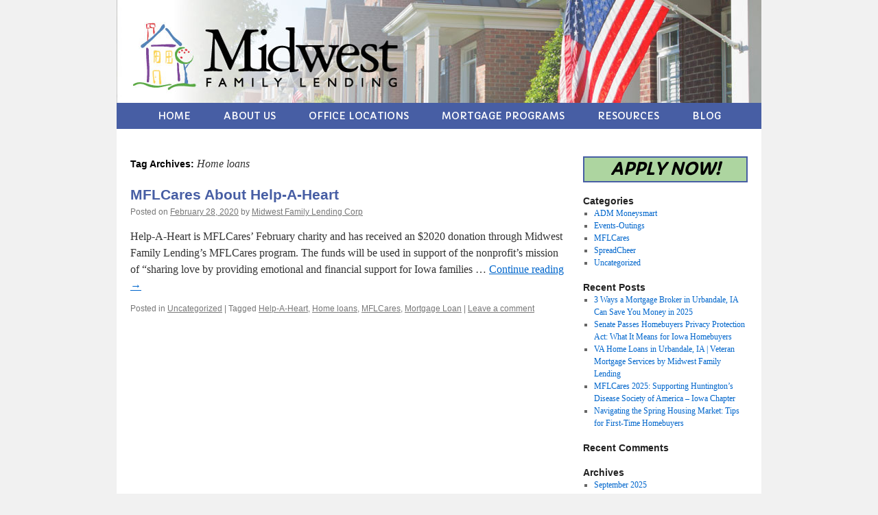

--- FILE ---
content_type: text/html; charset=UTF-8
request_url: https://blog.midwestfamilylending.com/tag/home-loans/
body_size: 5416
content:
<!DOCTYPE html>
<html lang="en-US">
<head>
<meta charset="UTF-8" />
<title>Home loans Archives - Midwest Family Lending BlogMidwest Family Lending Blog</title>
<link rel="profile" href="http://gmpg.org/xfn/11" />
<link rel="stylesheet" type="text/css" media="all" href="https://blog.midwestfamilylending.com/wp-content/themes/midwestfamilylending/style.css" />
<link rel="pingback" href="https://blog.midwestfamilylending.com/xmlrpc.php" />

<!-- This site is optimized with the Yoast SEO plugin v12.2 - https://yoast.com/wordpress/plugins/seo/ -->
<meta name="robots" content="max-snippet:-1, max-image-preview:large, max-video-preview:-1"/>
<link rel="canonical" href="https://blog.midwestfamilylending.com/tag/home-loans/" />
<meta property="og:locale" content="en_US" />
<meta property="og:type" content="object" />
<meta property="og:title" content="Home loans Archives - Midwest Family Lending Blog" />
<meta property="og:url" content="https://blog.midwestfamilylending.com/tag/home-loans/" />
<meta property="og:site_name" content="Midwest Family Lending Blog" />
<meta name="twitter:card" content="summary_large_image" />
<meta name="twitter:title" content="Home loans Archives - Midwest Family Lending Blog" />
<script type='application/ld+json' class='yoast-schema-graph yoast-schema-graph--main'>{"@context":"https://schema.org","@graph":[{"@type":"WebSite","@id":"https://blog.midwestfamilylending.com/#website","url":"https://blog.midwestfamilylending.com/","name":"Midwest Family Lending Blog","potentialAction":{"@type":"SearchAction","target":"https://blog.midwestfamilylending.com/?s={search_term_string}","query-input":"required name=search_term_string"}},{"@type":"CollectionPage","@id":"https://blog.midwestfamilylending.com/tag/home-loans/#webpage","url":"https://blog.midwestfamilylending.com/tag/home-loans/","inLanguage":"en-US","name":"Home loans Archives - Midwest Family Lending Blog","isPartOf":{"@id":"https://blog.midwestfamilylending.com/#website"}}]}</script>
<!-- / Yoast SEO plugin. -->

<link rel='dns-prefetch' href='//platform-api.sharethis.com' />
<link rel='dns-prefetch' href='//s.w.org' />
<link rel="alternate" type="application/rss+xml" title="Midwest Family Lending Blog &raquo; Feed" href="https://blog.midwestfamilylending.com/feed/" />
<link rel="alternate" type="application/rss+xml" title="Midwest Family Lending Blog &raquo; Comments Feed" href="https://blog.midwestfamilylending.com/comments/feed/" />
<link rel="alternate" type="application/rss+xml" title="Midwest Family Lending Blog &raquo; Home loans Tag Feed" href="https://blog.midwestfamilylending.com/tag/home-loans/feed/" />
		<script type="text/javascript">
			window._wpemojiSettings = {"baseUrl":"https:\/\/s.w.org\/images\/core\/emoji\/11.2.0\/72x72\/","ext":".png","svgUrl":"https:\/\/s.w.org\/images\/core\/emoji\/11.2.0\/svg\/","svgExt":".svg","source":{"concatemoji":"https:\/\/blog.midwestfamilylending.com\/wp-includes\/js\/wp-emoji-release.min.js?ver=5.1.19"}};
			!function(e,a,t){var n,r,o,i=a.createElement("canvas"),p=i.getContext&&i.getContext("2d");function s(e,t){var a=String.fromCharCode;p.clearRect(0,0,i.width,i.height),p.fillText(a.apply(this,e),0,0);e=i.toDataURL();return p.clearRect(0,0,i.width,i.height),p.fillText(a.apply(this,t),0,0),e===i.toDataURL()}function c(e){var t=a.createElement("script");t.src=e,t.defer=t.type="text/javascript",a.getElementsByTagName("head")[0].appendChild(t)}for(o=Array("flag","emoji"),t.supports={everything:!0,everythingExceptFlag:!0},r=0;r<o.length;r++)t.supports[o[r]]=function(e){if(!p||!p.fillText)return!1;switch(p.textBaseline="top",p.font="600 32px Arial",e){case"flag":return s([55356,56826,55356,56819],[55356,56826,8203,55356,56819])?!1:!s([55356,57332,56128,56423,56128,56418,56128,56421,56128,56430,56128,56423,56128,56447],[55356,57332,8203,56128,56423,8203,56128,56418,8203,56128,56421,8203,56128,56430,8203,56128,56423,8203,56128,56447]);case"emoji":return!s([55358,56760,9792,65039],[55358,56760,8203,9792,65039])}return!1}(o[r]),t.supports.everything=t.supports.everything&&t.supports[o[r]],"flag"!==o[r]&&(t.supports.everythingExceptFlag=t.supports.everythingExceptFlag&&t.supports[o[r]]);t.supports.everythingExceptFlag=t.supports.everythingExceptFlag&&!t.supports.flag,t.DOMReady=!1,t.readyCallback=function(){t.DOMReady=!0},t.supports.everything||(n=function(){t.readyCallback()},a.addEventListener?(a.addEventListener("DOMContentLoaded",n,!1),e.addEventListener("load",n,!1)):(e.attachEvent("onload",n),a.attachEvent("onreadystatechange",function(){"complete"===a.readyState&&t.readyCallback()})),(n=t.source||{}).concatemoji?c(n.concatemoji):n.wpemoji&&n.twemoji&&(c(n.twemoji),c(n.wpemoji)))}(window,document,window._wpemojiSettings);
		</script>
		<style type="text/css">
img.wp-smiley,
img.emoji {
	display: inline !important;
	border: none !important;
	box-shadow: none !important;
	height: 1em !important;
	width: 1em !important;
	margin: 0 .07em !important;
	vertical-align: -0.1em !important;
	background: none !important;
	padding: 0 !important;
}
</style>
	<link rel='stylesheet' id='wp-block-library-css'  href='https://blog.midwestfamilylending.com/wp-includes/css/dist/block-library/style.min.css?ver=5.1.19' type='text/css' media='all' />
<link rel='stylesheet' id='simple-social-share-main-css'  href='https://blog.midwestfamilylending.com/wp-content/plugins/simple-social-share/css/style.css?ver=5.1.19' type='text/css' media='all' />
<link rel='stylesheet' id='tooltipster-css-css'  href='https://blog.midwestfamilylending.com/wp-content/plugins/simple-social-share/css/tooltipster.css?ver=5.1.19' type='text/css' media='all' />
<script type='text/javascript' src='https://blog.midwestfamilylending.com/wp-includes/js/jquery/jquery.js?ver=1.12.4'></script>
<script type='text/javascript' src='https://blog.midwestfamilylending.com/wp-includes/js/jquery/jquery-migrate.min.js?ver=1.4.1'></script>
<script type='text/javascript' src='https://blog.midwestfamilylending.com/wp-content/plugins/simple-social-share/js/jquery.tooltipster.js?ver=5.1.19'></script>
<script type='text/javascript' src='//platform-api.sharethis.com/js/sharethis.js#product=ga'></script>
<link rel='https://api.w.org/' href='https://blog.midwestfamilylending.com/wp-json/' />
<link rel="EditURI" type="application/rsd+xml" title="RSD" href="https://blog.midwestfamilylending.com/xmlrpc.php?rsd" />
<link rel="wlwmanifest" type="application/wlwmanifest+xml" href="https://blog.midwestfamilylending.com/wp-includes/wlwmanifest.xml" /> 
<meta name="generator" content="WordPress 5.1.19" />
<meta property="og:image" content="http://www.midwestfamilylending.com/images/share.jpg" />
</head>

<body class="archive tag tag-home-loans tag-36">
<div id="wrapper" class="hfeed">
	<div id="header">
		<div id="masthead">
			<div id="branding" role="banner">
								<div id="site-title">
					<span>
						<a href="https://blog.midwestfamilylending.com/" title="Midwest Family Lending Blog" rel="home">Midwest Family Lending Blog</a>
					</span>
				</div>
				<div id="site-description">The official Blog of Midwest Family Lending</div>

										<img src="https://blog.midwestfamilylending.com/wp-content/uploads/2014/06/blog.jpg" width="940" height="150" alt="" />
								</div><!-- #branding -->

			<div id="access" role="navigation">
			  				<div class="skip-link screen-reader-text"><a href="#content" title="Skip to content">Skip to content</a></div>
								<div class="menu-header"><ul id="menu-main-menu" class="menu"><li id="menu-item-12" class="menu-item menu-item-type-custom menu-item-object-custom menu-item-12"><a href="http://www.midwestfamilylending.com/">Home</a></li>
<li id="menu-item-14" class="menu-item menu-item-type-custom menu-item-object-custom menu-item-14"><a href="http://www.midwestfamilylending.com/pages/about">About Us</a></li>
<li id="menu-item-15" class="menu-item menu-item-type-custom menu-item-object-custom menu-item-15"><a href="http://www.midwestfamilylending.com/pages/office-locations">Office Locations</a></li>
<li id="menu-item-16" class="menu-item menu-item-type-custom menu-item-object-custom menu-item-16"><a href="http://www.midwestfamilylending.com/pages/mortgage-loan-programs">Mortgage Programs</a></li>
<li id="menu-item-17" class="menu-item menu-item-type-custom menu-item-object-custom menu-item-17"><a href="http://www.midwestfamilylending.com/pages/resources">Resources</a></li>
<li id="menu-item-18" class="menu-item menu-item-type-custom menu-item-object-custom menu-item-home menu-item-18"><a href="http://blog.midwestfamilylending.com">Blog</a></li>
</ul></div>			</div><!-- #access -->
		</div><!-- #masthead -->
	</div><!-- #header -->

	<div id="main">

		<div id="container">
			<div id="content" role="main">

				<h1 class="page-title">Tag Archives: <span>Home loans</span></h1>






			<div id="post-943" class="post-943 post type-post status-publish format-standard hentry category-uncategorized tag-help-a-heart tag-home-loans tag-mflcares tag-mortgage-loan">
			<h2 class="entry-title"><a href="https://blog.midwestfamilylending.com/mflcares-about-help-a-heart/" rel="bookmark">MFLCares About Help-A-Heart</a></h2>

			<div class="entry-meta">
				<span class="meta-prep meta-prep-author">Posted on</span> <a href="https://blog.midwestfamilylending.com/mflcares-about-help-a-heart/" title="2:52 pm" rel="bookmark"><span class="entry-date">February 28, 2020</span></a> <span class="meta-sep">by</span> <span class="author vcard"><a class="url fn n" href="https://blog.midwestfamilylending.com/author/midwestfamily/" title="View all posts by Midwest Family Lending Corp">Midwest Family Lending Corp</a></span>			</div><!-- .entry-meta -->

				<div class="entry-summary">
				<p>Help-A-Heart is MFLCares’ February charity and has received an $2020 donation through Midwest Family Lending’s MFLCares program. The funds will be used in support of the nonprofit’s mission of “sharing love by providing emotional and financial support for Iowa families &hellip; <a href="https://blog.midwestfamilylending.com/mflcares-about-help-a-heart/">Continue reading <span class="meta-nav">&rarr;</span></a></p>
			</div><!-- .entry-summary -->
	
			<div class="entry-utility">
									<span class="cat-links">
						<span class="entry-utility-prep entry-utility-prep-cat-links">Posted in</span> <a href="https://blog.midwestfamilylending.com/category/uncategorized/" rel="category tag">Uncategorized</a>					</span>
					<span class="meta-sep">|</span>
													<span class="tag-links">
						<span class="entry-utility-prep entry-utility-prep-tag-links">Tagged</span> <a href="https://blog.midwestfamilylending.com/tag/help-a-heart/" rel="tag">Help-A-Heart</a>, <a href="https://blog.midwestfamilylending.com/tag/home-loans/" rel="tag">Home loans</a>, <a href="https://blog.midwestfamilylending.com/tag/mflcares/" rel="tag">MFLCares</a>, <a href="https://blog.midwestfamilylending.com/tag/mortgage-loan/" rel="tag">Mortgage Loan</a>					</span>
					<span class="meta-sep">|</span>
								<span class="comments-link"><a href="https://blog.midwestfamilylending.com/mflcares-about-help-a-heart/#respond">Leave a comment</a></span>
							</div><!-- .entry-utility -->
		</div><!-- #post-## -->

		
	

			</div><!-- #content -->
		</div><!-- #container -->


		<div id="primary" class="widget-area" role="complementary">
			<ul class="xoxo">

<li id="text-2" class="widget-container widget_text">			<div class="textwidget"><a class="apply_button" href="https://www.midwestfamilylending.com/pages/apply">APPLY NOW!</a></div>
		</li><li id="categories-2" class="widget-container widget_categories"><h3 class="widget-title">Categories</h3>		<ul>
				<li class="cat-item cat-item-3"><a href="https://blog.midwestfamilylending.com/category/adm-moneysmart/" >ADM Moneysmart</a>
</li>
	<li class="cat-item cat-item-4"><a href="https://blog.midwestfamilylending.com/category/events-outings/" >Events-Outings</a>
</li>
	<li class="cat-item cat-item-5"><a href="https://blog.midwestfamilylending.com/category/mflcares/" >MFLCares</a>
</li>
	<li class="cat-item cat-item-213"><a href="https://blog.midwestfamilylending.com/category/spreadcheer/" >SpreadCheer</a>
</li>
	<li class="cat-item cat-item-1"><a href="https://blog.midwestfamilylending.com/category/uncategorized/" >Uncategorized</a>
</li>
		</ul>
			</li>		<li id="recent-posts-2" class="widget-container widget_recent_entries">		<h3 class="widget-title">Recent Posts</h3>		<ul>
											<li>
					<a href="https://blog.midwestfamilylending.com/mortgage-broker-urbandale-ia-2025/">3 Ways a Mortgage Broker in Urbandale, IA Can Save You Money in 2025</a>
									</li>
											<li>
					<a href="https://blog.midwestfamilylending.com/homebuyers-privacy-act-iowa/">Senate Passes Homebuyers Privacy Protection Act: What It Means for Iowa Homebuyers</a>
									</li>
											<li>
					<a href="https://blog.midwestfamilylending.com/va-home-loans-in-urbandale-ia-midwest-family-lending-trusted-veteran-mortgage-broker/">VA Home Loans in Urbandale, IA | Veteran Mortgage Services by Midwest Family Lending</a>
									</li>
											<li>
					<a href="https://blog.midwestfamilylending.com/%ef%bb%bfmflcares-2025-supporting-huntingtons-disease-society-of-america-iowa-chapter/">﻿MFLCares 2025: Supporting Huntington’s Disease Society of America – Iowa Chapter</a>
									</li>
											<li>
					<a href="https://blog.midwestfamilylending.com/navigating-the-spring-housing-market-tips-for-first-time-homebuyers/">Navigating the Spring Housing Market: Tips for First-Time Homebuyers</a>
									</li>
					</ul>
		</li><li id="recent-comments-2" class="widget-container widget_recent_comments"><h3 class="widget-title">Recent Comments</h3><ul id="recentcomments"></ul></li><li id="archives-2" class="widget-container widget_archive"><h3 class="widget-title">Archives</h3>		<ul>
				<li><a href='https://blog.midwestfamilylending.com/2025/09/'>September 2025</a></li>
	<li><a href='https://blog.midwestfamilylending.com/2025/07/'>July 2025</a></li>
	<li><a href='https://blog.midwestfamilylending.com/2025/06/'>June 2025</a></li>
	<li><a href='https://blog.midwestfamilylending.com/2025/05/'>May 2025</a></li>
	<li><a href='https://blog.midwestfamilylending.com/2025/04/'>April 2025</a></li>
	<li><a href='https://blog.midwestfamilylending.com/2025/03/'>March 2025</a></li>
	<li><a href='https://blog.midwestfamilylending.com/2025/01/'>January 2025</a></li>
	<li><a href='https://blog.midwestfamilylending.com/2024/12/'>December 2024</a></li>
	<li><a href='https://blog.midwestfamilylending.com/2024/11/'>November 2024</a></li>
	<li><a href='https://blog.midwestfamilylending.com/2024/07/'>July 2024</a></li>
	<li><a href='https://blog.midwestfamilylending.com/2024/04/'>April 2024</a></li>
	<li><a href='https://blog.midwestfamilylending.com/2024/03/'>March 2024</a></li>
	<li><a href='https://blog.midwestfamilylending.com/2024/01/'>January 2024</a></li>
	<li><a href='https://blog.midwestfamilylending.com/2023/12/'>December 2023</a></li>
	<li><a href='https://blog.midwestfamilylending.com/2023/11/'>November 2023</a></li>
	<li><a href='https://blog.midwestfamilylending.com/2023/10/'>October 2023</a></li>
	<li><a href='https://blog.midwestfamilylending.com/2023/09/'>September 2023</a></li>
	<li><a href='https://blog.midwestfamilylending.com/2023/08/'>August 2023</a></li>
	<li><a href='https://blog.midwestfamilylending.com/2023/07/'>July 2023</a></li>
	<li><a href='https://blog.midwestfamilylending.com/2023/06/'>June 2023</a></li>
	<li><a href='https://blog.midwestfamilylending.com/2023/05/'>May 2023</a></li>
	<li><a href='https://blog.midwestfamilylending.com/2023/04/'>April 2023</a></li>
	<li><a href='https://blog.midwestfamilylending.com/2023/03/'>March 2023</a></li>
	<li><a href='https://blog.midwestfamilylending.com/2023/02/'>February 2023</a></li>
	<li><a href='https://blog.midwestfamilylending.com/2023/01/'>January 2023</a></li>
	<li><a href='https://blog.midwestfamilylending.com/2022/12/'>December 2022</a></li>
	<li><a href='https://blog.midwestfamilylending.com/2022/11/'>November 2022</a></li>
	<li><a href='https://blog.midwestfamilylending.com/2022/10/'>October 2022</a></li>
	<li><a href='https://blog.midwestfamilylending.com/2022/09/'>September 2022</a></li>
	<li><a href='https://blog.midwestfamilylending.com/2022/08/'>August 2022</a></li>
	<li><a href='https://blog.midwestfamilylending.com/2022/07/'>July 2022</a></li>
	<li><a href='https://blog.midwestfamilylending.com/2022/06/'>June 2022</a></li>
	<li><a href='https://blog.midwestfamilylending.com/2022/04/'>April 2022</a></li>
	<li><a href='https://blog.midwestfamilylending.com/2022/03/'>March 2022</a></li>
	<li><a href='https://blog.midwestfamilylending.com/2022/02/'>February 2022</a></li>
	<li><a href='https://blog.midwestfamilylending.com/2022/01/'>January 2022</a></li>
	<li><a href='https://blog.midwestfamilylending.com/2021/12/'>December 2021</a></li>
	<li><a href='https://blog.midwestfamilylending.com/2021/11/'>November 2021</a></li>
	<li><a href='https://blog.midwestfamilylending.com/2021/10/'>October 2021</a></li>
	<li><a href='https://blog.midwestfamilylending.com/2021/09/'>September 2021</a></li>
	<li><a href='https://blog.midwestfamilylending.com/2021/08/'>August 2021</a></li>
	<li><a href='https://blog.midwestfamilylending.com/2021/07/'>July 2021</a></li>
	<li><a href='https://blog.midwestfamilylending.com/2021/06/'>June 2021</a></li>
	<li><a href='https://blog.midwestfamilylending.com/2021/05/'>May 2021</a></li>
	<li><a href='https://blog.midwestfamilylending.com/2021/04/'>April 2021</a></li>
	<li><a href='https://blog.midwestfamilylending.com/2021/03/'>March 2021</a></li>
	<li><a href='https://blog.midwestfamilylending.com/2021/02/'>February 2021</a></li>
	<li><a href='https://blog.midwestfamilylending.com/2021/01/'>January 2021</a></li>
	<li><a href='https://blog.midwestfamilylending.com/2020/12/'>December 2020</a></li>
	<li><a href='https://blog.midwestfamilylending.com/2020/11/'>November 2020</a></li>
	<li><a href='https://blog.midwestfamilylending.com/2020/10/'>October 2020</a></li>
	<li><a href='https://blog.midwestfamilylending.com/2020/09/'>September 2020</a></li>
	<li><a href='https://blog.midwestfamilylending.com/2020/08/'>August 2020</a></li>
	<li><a href='https://blog.midwestfamilylending.com/2020/07/'>July 2020</a></li>
	<li><a href='https://blog.midwestfamilylending.com/2020/06/'>June 2020</a></li>
	<li><a href='https://blog.midwestfamilylending.com/2020/05/'>May 2020</a></li>
	<li><a href='https://blog.midwestfamilylending.com/2020/04/'>April 2020</a></li>
	<li><a href='https://blog.midwestfamilylending.com/2020/03/'>March 2020</a></li>
	<li><a href='https://blog.midwestfamilylending.com/2020/02/'>February 2020</a></li>
	<li><a href='https://blog.midwestfamilylending.com/2020/01/'>January 2020</a></li>
	<li><a href='https://blog.midwestfamilylending.com/2019/12/'>December 2019</a></li>
	<li><a href='https://blog.midwestfamilylending.com/2019/11/'>November 2019</a></li>
	<li><a href='https://blog.midwestfamilylending.com/2019/10/'>October 2019</a></li>
	<li><a href='https://blog.midwestfamilylending.com/2019/09/'>September 2019</a></li>
	<li><a href='https://blog.midwestfamilylending.com/2019/08/'>August 2019</a></li>
	<li><a href='https://blog.midwestfamilylending.com/2019/07/'>July 2019</a></li>
	<li><a href='https://blog.midwestfamilylending.com/2019/06/'>June 2019</a></li>
	<li><a href='https://blog.midwestfamilylending.com/2019/05/'>May 2019</a></li>
	<li><a href='https://blog.midwestfamilylending.com/2019/04/'>April 2019</a></li>
	<li><a href='https://blog.midwestfamilylending.com/2019/03/'>March 2019</a></li>
	<li><a href='https://blog.midwestfamilylending.com/2019/02/'>February 2019</a></li>
	<li><a href='https://blog.midwestfamilylending.com/2019/01/'>January 2019</a></li>
	<li><a href='https://blog.midwestfamilylending.com/2018/12/'>December 2018</a></li>
	<li><a href='https://blog.midwestfamilylending.com/2018/11/'>November 2018</a></li>
	<li><a href='https://blog.midwestfamilylending.com/2018/10/'>October 2018</a></li>
	<li><a href='https://blog.midwestfamilylending.com/2018/09/'>September 2018</a></li>
	<li><a href='https://blog.midwestfamilylending.com/2018/08/'>August 2018</a></li>
	<li><a href='https://blog.midwestfamilylending.com/2018/07/'>July 2018</a></li>
	<li><a href='https://blog.midwestfamilylending.com/2018/06/'>June 2018</a></li>
	<li><a href='https://blog.midwestfamilylending.com/2018/05/'>May 2018</a></li>
	<li><a href='https://blog.midwestfamilylending.com/2018/04/'>April 2018</a></li>
	<li><a href='https://blog.midwestfamilylending.com/2018/03/'>March 2018</a></li>
	<li><a href='https://blog.midwestfamilylending.com/2018/02/'>February 2018</a></li>
	<li><a href='https://blog.midwestfamilylending.com/2018/01/'>January 2018</a></li>
	<li><a href='https://blog.midwestfamilylending.com/2017/12/'>December 2017</a></li>
	<li><a href='https://blog.midwestfamilylending.com/2017/11/'>November 2017</a></li>
	<li><a href='https://blog.midwestfamilylending.com/2017/10/'>October 2017</a></li>
	<li><a href='https://blog.midwestfamilylending.com/2017/09/'>September 2017</a></li>
	<li><a href='https://blog.midwestfamilylending.com/2017/08/'>August 2017</a></li>
	<li><a href='https://blog.midwestfamilylending.com/2017/07/'>July 2017</a></li>
	<li><a href='https://blog.midwestfamilylending.com/2017/06/'>June 2017</a></li>
	<li><a href='https://blog.midwestfamilylending.com/2017/05/'>May 2017</a></li>
	<li><a href='https://blog.midwestfamilylending.com/2017/04/'>April 2017</a></li>
	<li><a href='https://blog.midwestfamilylending.com/2017/03/'>March 2017</a></li>
	<li><a href='https://blog.midwestfamilylending.com/2017/02/'>February 2017</a></li>
	<li><a href='https://blog.midwestfamilylending.com/2017/01/'>January 2017</a></li>
	<li><a href='https://blog.midwestfamilylending.com/2016/12/'>December 2016</a></li>
	<li><a href='https://blog.midwestfamilylending.com/2016/11/'>November 2016</a></li>
	<li><a href='https://blog.midwestfamilylending.com/2016/10/'>October 2016</a></li>
	<li><a href='https://blog.midwestfamilylending.com/2016/09/'>September 2016</a></li>
	<li><a href='https://blog.midwestfamilylending.com/2016/08/'>August 2016</a></li>
	<li><a href='https://blog.midwestfamilylending.com/2016/07/'>July 2016</a></li>
	<li><a href='https://blog.midwestfamilylending.com/2016/06/'>June 2016</a></li>
	<li><a href='https://blog.midwestfamilylending.com/2016/05/'>May 2016</a></li>
	<li><a href='https://blog.midwestfamilylending.com/2016/04/'>April 2016</a></li>
	<li><a href='https://blog.midwestfamilylending.com/2016/03/'>March 2016</a></li>
	<li><a href='https://blog.midwestfamilylending.com/2016/02/'>February 2016</a></li>
	<li><a href='https://blog.midwestfamilylending.com/2015/09/'>September 2015</a></li>
	<li><a href='https://blog.midwestfamilylending.com/2015/08/'>August 2015</a></li>
	<li><a href='https://blog.midwestfamilylending.com/2015/07/'>July 2015</a></li>
	<li><a href='https://blog.midwestfamilylending.com/2015/01/'>January 2015</a></li>
	<li><a href='https://blog.midwestfamilylending.com/2014/12/'>December 2014</a></li>
	<li><a href='https://blog.midwestfamilylending.com/2014/11/'>November 2014</a></li>
	<li><a href='https://blog.midwestfamilylending.com/2014/09/'>September 2014</a></li>
	<li><a href='https://blog.midwestfamilylending.com/2014/08/'>August 2014</a></li>
	<li><a href='https://blog.midwestfamilylending.com/2014/07/'>July 2014</a></li>
	<li><a href='https://blog.midwestfamilylending.com/2014/06/'>June 2014</a></li>
		</ul>
			</li>			</ul>
		</div><!-- #primary .widget-area -->

	</div><!-- #main -->

	<div id="footer" role="contentinfo">
		<div id="colophon">



			<div id="site-info">
				<a href="https://blog.midwestfamilylending.com/" title="Midwest Family Lending Blog" rel="home">
					Midwest Family Lending Blog				</a>
			</div><!-- #site-info -->

			<div id="site-generator">
								<a href="http://wordpress.org/" title="Semantic Personal Publishing Platform">Proudly powered by WordPress.</a>
			</div><!-- #site-generator -->

		</div><!-- #colophon -->
	</div><!-- #footer -->

</div><!-- #wrapper -->

<div id="fb-root"></div>
													<script>(function(d, s, id) {
												  var js, fjs = d.getElementsByTagName(s)[0];
												  if (d.getElementById(id)) return;
												  js = d.createElement(s); js.id = id;
												  js.src = "//connect.facebook.net/en_US/sdk.js#xfbml=1&version=v2.0";
												  fjs.parentNode.insertBefore(js, fjs);
												}(document, "script", "facebook-jssdk"));</script><script>!function(d,s,id){var js,fjs=d.getElementsByTagName(s)[0],p=/^http:/.test(d.location)?"http":"https";if(!d.getElementById(id)){js=d.createElement(s);js.id=id;js.src=p+"://platform.twitter.com/widgets.js";fjs.parentNode.insertBefore(js,fjs);}}(document, "script", "twitter-wjs");</script><script type="text/javascript">
									  				(function() {
									    				var po = document.createElement("script"); po.type = "text/javascript"; po.async = true;
									    				po.src = "https://apis.google.com/js/platform.js";
									    				var s = document.getElementsByTagName("script")[0]; s.parentNode.insertBefore(po, s);
									  				})();
													</script><script src="//platform.linkedin.com/in.js" type="text/javascript">
										  				lang: en_US
													</script><script>
    jQuery(document).ready(function () {
		jQuery.post('https://blog.midwestfamilylending.com?ga_action=googleanalytics_get_script', {action: 'googleanalytics_get_script'}, function(response) {
			var s = document.createElement("script");
			s.type = "text/javascript";
			s.innerHTML = response;
			jQuery("head").append(s);
		});
    });
</script><script type='text/javascript' src='https://blog.midwestfamilylending.com/wp-includes/js/wp-embed.min.js?ver=5.1.19'></script>
</body>
</html>


--- FILE ---
content_type: text/css
request_url: https://blog.midwestfamilylending.com/wp-content/themes/midwestfamilylending/style.css
body_size: 656
content:
/*
Theme Name: Midwest Family Lending
Theme URI: http://wordpress.org/themes/twentyten
Description: Child 2010 Theme.
Author: Kyle McCullough
Author URI: http://www.iowawebguy.com
Version: 1.6
License: GNU General Public License v2 or later
License URI: http://www.gnu.org/licenses/gpl-2.0.html
Tags: black, blue, white, two-columns, fixed-width, custom-header, custom-background, threaded-comments, sticky-post, translation-ready, microformats, rtl-language-support, editor-style, custom-menu, flexible-header
Text Domain: midwestfamilylending
Template: twentyten
*/

@import url("../twentyten/style.css");
@import url(https://fonts.googleapis.com/css?family=Capriola|Lato:400,700);

#wrapper {margin-top: 0; padding: 0;}

#container {margin-right: -280px;}
#header {padding: 0px;}
#site-title, #site-description {display: none;}
#branding img {border: none;}

#access {background: #475EA4;}
#access .menu-header ul, div.menu ul {padding: 0 24px;}
#access a {color: #FFFFFF; font-family: Capriola; font-size: 14px; text-transform: uppercase; padding: 0 24px;}
#access li:hover > a, #access ul ul :hover > a {background: none; color: #DCD5CD}

#primary, #secondary {width: 260px;}

#content .entry-title {color: #475EA4;}
.entry-title a:link, .entry-title a:visited {color: #475EA4;}
.entry-title a:active, .entry-title a:hover {color: #A19A82; text-decoration: underline;}

.apply_button {
    display: block;
    font-family: Capriola;
    font-size: 24px;
    font-style: italic;
    font-weight: bold;
    padding: 8px;
    text-align: center;
    border: 2px solid #475EA4;
    background-color: #ADD5A0;
    color: #000000 !important;
    text-decoration: none;
}
.apply_button:hover {
    color: #FFFFFF !important;
    text-decoration: none !important;
    background-color: #5AAC40;
}

#site-generator {display: none;}


--- FILE ---
content_type: text/plain
request_url: https://www.google-analytics.com/j/collect?v=1&_v=j102&a=1865450324&t=pageview&_s=1&dl=https%3A%2F%2Fblog.midwestfamilylending.com%2Ftag%2Fhome-loans%2F&ul=en-us%40posix&dt=Home%20loans%20Archives%20-%20Midwest%20Family%20Lending%20BlogMidwest%20Family%20Lending%20Blog&sr=1280x720&vp=1280x720&_u=IEBAAEABAAAAACAAI~&jid=2025046486&gjid=1252545978&cid=827730913.1768510462&tid=UA-51714449-2&_gid=1947828160.1768510462&_r=1&_slc=1&z=857129164
body_size: -289
content:
2,cG-9SZSWK1FH0